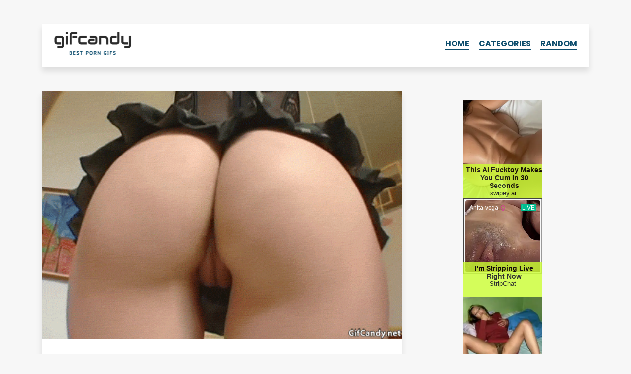

--- FILE ---
content_type: text/html; charset=UTF-8
request_url: https://gifcandy.net/young-girl-spreads-her-butt-cheeks-and-shows-ass-hole/
body_size: 11706
content:
	<!DOCTYPE html>
<html lang="en-US">
<head>
	<meta charset="UTF-8" />
	<meta http-equiv="Content-Type" content="text/html; charset=UTF-8" />
	<meta name="viewport" content="width=device-width, initial-scale=1.0, maximum-scale=1.2, user-scalable=yes" />
	<title>Young girl spreads her butt cheeks and shows ass hole | GifCandy</title><meta name="description" content="Ass porn gif. Young girl spreads her butt cheeks and shows ass hole | GIFcandy.net"/><meta property="og:title" content="Young girl spreads her butt cheeks and shows ass hole | GifCandy" /><meta property="og:description" content="Ass porn gif. Young girl spreads her butt cheeks and shows ass hole | GIFcandy.net" /><meta name="twitter:description" content="Ass porn gif. Young girl spreads her butt cheeks and shows ass hole | GIFcandy.net" /><meta name="twitter:title" content="Young girl spreads her butt cheeks and shows ass hole | GifCandy" /><meta property="og:url" content="http://gifcandy.net/young-girl-spreads-her-butt-cheeks-and-shows-ass-hole/" /><meta name="robots" content="noodp"/><meta property="og:locale" content="en_US" /><meta property="og:type" content="website" /><meta property="og:site_name" content="GIFcandy" /><meta name="twitter:card" content="summary" />	<link rel='stylesheet' href='https://gifcandy.net/wp-content/themes/gifcandy/style.css' type='text/css' media='all' />
	<link href="https://fonts.googleapis.com/css?family=Poppins:400,400i,700&display=swap" rel="stylesheet">
	<link rel="shortcut icon" href="https://gifcandy.net/wp-content/themes/gifcandy/img/favicon.ico" type="image/x-icon">
	<link rel="icon" href="https://gifcandy.net/wp-content/themes/gifcandy/img/favicon.ico" type="image/x-icon">
	<meta name='robots' content='max-image-preview:large' />
<link rel="alternate" type="application/rss+xml" title="GifCandy &raquo; Young girl spreads her butt cheeks and shows ass hole Comments Feed" href="https://gifcandy.net/young-girl-spreads-her-butt-cheeks-and-shows-ass-hole/feed/" />
<link rel="alternate" title="oEmbed (JSON)" type="application/json+oembed" href="https://gifcandy.net/wp-json/oembed/1.0/embed?url=https%3A%2F%2Fgifcandy.net%2Fyoung-girl-spreads-her-butt-cheeks-and-shows-ass-hole%2F" />
<link rel="alternate" title="oEmbed (XML)" type="text/xml+oembed" href="https://gifcandy.net/wp-json/oembed/1.0/embed?url=https%3A%2F%2Fgifcandy.net%2Fyoung-girl-spreads-her-butt-cheeks-and-shows-ass-hole%2F&#038;format=xml" />
<style id='wp-img-auto-sizes-contain-inline-css' type='text/css'>
img:is([sizes=auto i],[sizes^="auto," i]){contain-intrinsic-size:3000px 1500px}
/*# sourceURL=wp-img-auto-sizes-contain-inline-css */
</style>
<style id='wp-emoji-styles-inline-css' type='text/css'>

	img.wp-smiley, img.emoji {
		display: inline !important;
		border: none !important;
		box-shadow: none !important;
		height: 1em !important;
		width: 1em !important;
		margin: 0 0.07em !important;
		vertical-align: -0.1em !important;
		background: none !important;
		padding: 0 !important;
	}
/*# sourceURL=wp-emoji-styles-inline-css */
</style>
<style id='classic-theme-styles-inline-css' type='text/css'>
/*! This file is auto-generated */
.wp-block-button__link{color:#fff;background-color:#32373c;border-radius:9999px;box-shadow:none;text-decoration:none;padding:calc(.667em + 2px) calc(1.333em + 2px);font-size:1.125em}.wp-block-file__button{background:#32373c;color:#fff;text-decoration:none}
/*# sourceURL=/wp-includes/css/classic-themes.min.css */
</style>
<link rel="https://api.w.org/" href="https://gifcandy.net/wp-json/" /><link rel="alternate" title="JSON" type="application/json" href="https://gifcandy.net/wp-json/wp/v2/posts/2369" /><link rel="EditURI" type="application/rsd+xml" title="RSD" href="https://gifcandy.net/xmlrpc.php?rsd" />
<meta name="generator" content="WordPress 6.9" />
<link rel="canonical" href="https://gifcandy.net/young-girl-spreads-her-butt-cheeks-and-shows-ass-hole/" />
<link rel='shortlink' href='https://gifcandy.net/?p=2369' />
		<style type="text/css" id="wp-custom-css">
			.ad > div {
  display: block !important;
}
.ad > div > div {
  width: 100% !important;
  height: auto !important;
}
.ad video,
.ad img,
.ad iframe {
  width: 100% !important;
  max-width: 100% !important;
  height: auto !important;
}		</style>
			<meta name="juicyads-site-verification" content="affdfad72535dde80b606750365992da">
<style id='global-styles-inline-css' type='text/css'>
:root{--wp--preset--aspect-ratio--square: 1;--wp--preset--aspect-ratio--4-3: 4/3;--wp--preset--aspect-ratio--3-4: 3/4;--wp--preset--aspect-ratio--3-2: 3/2;--wp--preset--aspect-ratio--2-3: 2/3;--wp--preset--aspect-ratio--16-9: 16/9;--wp--preset--aspect-ratio--9-16: 9/16;--wp--preset--color--black: #000000;--wp--preset--color--cyan-bluish-gray: #abb8c3;--wp--preset--color--white: #ffffff;--wp--preset--color--pale-pink: #f78da7;--wp--preset--color--vivid-red: #cf2e2e;--wp--preset--color--luminous-vivid-orange: #ff6900;--wp--preset--color--luminous-vivid-amber: #fcb900;--wp--preset--color--light-green-cyan: #7bdcb5;--wp--preset--color--vivid-green-cyan: #00d084;--wp--preset--color--pale-cyan-blue: #8ed1fc;--wp--preset--color--vivid-cyan-blue: #0693e3;--wp--preset--color--vivid-purple: #9b51e0;--wp--preset--gradient--vivid-cyan-blue-to-vivid-purple: linear-gradient(135deg,rgb(6,147,227) 0%,rgb(155,81,224) 100%);--wp--preset--gradient--light-green-cyan-to-vivid-green-cyan: linear-gradient(135deg,rgb(122,220,180) 0%,rgb(0,208,130) 100%);--wp--preset--gradient--luminous-vivid-amber-to-luminous-vivid-orange: linear-gradient(135deg,rgb(252,185,0) 0%,rgb(255,105,0) 100%);--wp--preset--gradient--luminous-vivid-orange-to-vivid-red: linear-gradient(135deg,rgb(255,105,0) 0%,rgb(207,46,46) 100%);--wp--preset--gradient--very-light-gray-to-cyan-bluish-gray: linear-gradient(135deg,rgb(238,238,238) 0%,rgb(169,184,195) 100%);--wp--preset--gradient--cool-to-warm-spectrum: linear-gradient(135deg,rgb(74,234,220) 0%,rgb(151,120,209) 20%,rgb(207,42,186) 40%,rgb(238,44,130) 60%,rgb(251,105,98) 80%,rgb(254,248,76) 100%);--wp--preset--gradient--blush-light-purple: linear-gradient(135deg,rgb(255,206,236) 0%,rgb(152,150,240) 100%);--wp--preset--gradient--blush-bordeaux: linear-gradient(135deg,rgb(254,205,165) 0%,rgb(254,45,45) 50%,rgb(107,0,62) 100%);--wp--preset--gradient--luminous-dusk: linear-gradient(135deg,rgb(255,203,112) 0%,rgb(199,81,192) 50%,rgb(65,88,208) 100%);--wp--preset--gradient--pale-ocean: linear-gradient(135deg,rgb(255,245,203) 0%,rgb(182,227,212) 50%,rgb(51,167,181) 100%);--wp--preset--gradient--electric-grass: linear-gradient(135deg,rgb(202,248,128) 0%,rgb(113,206,126) 100%);--wp--preset--gradient--midnight: linear-gradient(135deg,rgb(2,3,129) 0%,rgb(40,116,252) 100%);--wp--preset--font-size--small: 13px;--wp--preset--font-size--medium: 20px;--wp--preset--font-size--large: 36px;--wp--preset--font-size--x-large: 42px;--wp--preset--spacing--20: 0.44rem;--wp--preset--spacing--30: 0.67rem;--wp--preset--spacing--40: 1rem;--wp--preset--spacing--50: 1.5rem;--wp--preset--spacing--60: 2.25rem;--wp--preset--spacing--70: 3.38rem;--wp--preset--spacing--80: 5.06rem;--wp--preset--shadow--natural: 6px 6px 9px rgba(0, 0, 0, 0.2);--wp--preset--shadow--deep: 12px 12px 50px rgba(0, 0, 0, 0.4);--wp--preset--shadow--sharp: 6px 6px 0px rgba(0, 0, 0, 0.2);--wp--preset--shadow--outlined: 6px 6px 0px -3px rgb(255, 255, 255), 6px 6px rgb(0, 0, 0);--wp--preset--shadow--crisp: 6px 6px 0px rgb(0, 0, 0);}:where(.is-layout-flex){gap: 0.5em;}:where(.is-layout-grid){gap: 0.5em;}body .is-layout-flex{display: flex;}.is-layout-flex{flex-wrap: wrap;align-items: center;}.is-layout-flex > :is(*, div){margin: 0;}body .is-layout-grid{display: grid;}.is-layout-grid > :is(*, div){margin: 0;}:where(.wp-block-columns.is-layout-flex){gap: 2em;}:where(.wp-block-columns.is-layout-grid){gap: 2em;}:where(.wp-block-post-template.is-layout-flex){gap: 1.25em;}:where(.wp-block-post-template.is-layout-grid){gap: 1.25em;}.has-black-color{color: var(--wp--preset--color--black) !important;}.has-cyan-bluish-gray-color{color: var(--wp--preset--color--cyan-bluish-gray) !important;}.has-white-color{color: var(--wp--preset--color--white) !important;}.has-pale-pink-color{color: var(--wp--preset--color--pale-pink) !important;}.has-vivid-red-color{color: var(--wp--preset--color--vivid-red) !important;}.has-luminous-vivid-orange-color{color: var(--wp--preset--color--luminous-vivid-orange) !important;}.has-luminous-vivid-amber-color{color: var(--wp--preset--color--luminous-vivid-amber) !important;}.has-light-green-cyan-color{color: var(--wp--preset--color--light-green-cyan) !important;}.has-vivid-green-cyan-color{color: var(--wp--preset--color--vivid-green-cyan) !important;}.has-pale-cyan-blue-color{color: var(--wp--preset--color--pale-cyan-blue) !important;}.has-vivid-cyan-blue-color{color: var(--wp--preset--color--vivid-cyan-blue) !important;}.has-vivid-purple-color{color: var(--wp--preset--color--vivid-purple) !important;}.has-black-background-color{background-color: var(--wp--preset--color--black) !important;}.has-cyan-bluish-gray-background-color{background-color: var(--wp--preset--color--cyan-bluish-gray) !important;}.has-white-background-color{background-color: var(--wp--preset--color--white) !important;}.has-pale-pink-background-color{background-color: var(--wp--preset--color--pale-pink) !important;}.has-vivid-red-background-color{background-color: var(--wp--preset--color--vivid-red) !important;}.has-luminous-vivid-orange-background-color{background-color: var(--wp--preset--color--luminous-vivid-orange) !important;}.has-luminous-vivid-amber-background-color{background-color: var(--wp--preset--color--luminous-vivid-amber) !important;}.has-light-green-cyan-background-color{background-color: var(--wp--preset--color--light-green-cyan) !important;}.has-vivid-green-cyan-background-color{background-color: var(--wp--preset--color--vivid-green-cyan) !important;}.has-pale-cyan-blue-background-color{background-color: var(--wp--preset--color--pale-cyan-blue) !important;}.has-vivid-cyan-blue-background-color{background-color: var(--wp--preset--color--vivid-cyan-blue) !important;}.has-vivid-purple-background-color{background-color: var(--wp--preset--color--vivid-purple) !important;}.has-black-border-color{border-color: var(--wp--preset--color--black) !important;}.has-cyan-bluish-gray-border-color{border-color: var(--wp--preset--color--cyan-bluish-gray) !important;}.has-white-border-color{border-color: var(--wp--preset--color--white) !important;}.has-pale-pink-border-color{border-color: var(--wp--preset--color--pale-pink) !important;}.has-vivid-red-border-color{border-color: var(--wp--preset--color--vivid-red) !important;}.has-luminous-vivid-orange-border-color{border-color: var(--wp--preset--color--luminous-vivid-orange) !important;}.has-luminous-vivid-amber-border-color{border-color: var(--wp--preset--color--luminous-vivid-amber) !important;}.has-light-green-cyan-border-color{border-color: var(--wp--preset--color--light-green-cyan) !important;}.has-vivid-green-cyan-border-color{border-color: var(--wp--preset--color--vivid-green-cyan) !important;}.has-pale-cyan-blue-border-color{border-color: var(--wp--preset--color--pale-cyan-blue) !important;}.has-vivid-cyan-blue-border-color{border-color: var(--wp--preset--color--vivid-cyan-blue) !important;}.has-vivid-purple-border-color{border-color: var(--wp--preset--color--vivid-purple) !important;}.has-vivid-cyan-blue-to-vivid-purple-gradient-background{background: var(--wp--preset--gradient--vivid-cyan-blue-to-vivid-purple) !important;}.has-light-green-cyan-to-vivid-green-cyan-gradient-background{background: var(--wp--preset--gradient--light-green-cyan-to-vivid-green-cyan) !important;}.has-luminous-vivid-amber-to-luminous-vivid-orange-gradient-background{background: var(--wp--preset--gradient--luminous-vivid-amber-to-luminous-vivid-orange) !important;}.has-luminous-vivid-orange-to-vivid-red-gradient-background{background: var(--wp--preset--gradient--luminous-vivid-orange-to-vivid-red) !important;}.has-very-light-gray-to-cyan-bluish-gray-gradient-background{background: var(--wp--preset--gradient--very-light-gray-to-cyan-bluish-gray) !important;}.has-cool-to-warm-spectrum-gradient-background{background: var(--wp--preset--gradient--cool-to-warm-spectrum) !important;}.has-blush-light-purple-gradient-background{background: var(--wp--preset--gradient--blush-light-purple) !important;}.has-blush-bordeaux-gradient-background{background: var(--wp--preset--gradient--blush-bordeaux) !important;}.has-luminous-dusk-gradient-background{background: var(--wp--preset--gradient--luminous-dusk) !important;}.has-pale-ocean-gradient-background{background: var(--wp--preset--gradient--pale-ocean) !important;}.has-electric-grass-gradient-background{background: var(--wp--preset--gradient--electric-grass) !important;}.has-midnight-gradient-background{background: var(--wp--preset--gradient--midnight) !important;}.has-small-font-size{font-size: var(--wp--preset--font-size--small) !important;}.has-medium-font-size{font-size: var(--wp--preset--font-size--medium) !important;}.has-large-font-size{font-size: var(--wp--preset--font-size--large) !important;}.has-x-large-font-size{font-size: var(--wp--preset--font-size--x-large) !important;}
/*# sourceURL=global-styles-inline-css */
</style>
</head>
<body class="wp-singular post-template-default single single-post postid-2369 single-format-standard wp-theme-gifcandy">
		<div class="container pt-5 pb-5">
		<div class="row">
			<div class="col">
				<header class="white py-3 px-4 shadow">
					<a href="https://gifcandy.net"><img src="https://gifcandy.net/wp-content/themes/gifcandy/img/logo.png" id="logo"></a>
					<ul id="nav">
						<li><a href="https://gifcandy.net/">Home</a></li>
						<li>
							<a href="#" id="show-cats">Categories</a>
							<ul id="sub-menu">
								<li><a href="https://gifcandy.net/category/amateur/">Amateur</a></li>
								<li><a href="https://gifcandy.net/category/anal/">Anal</a></li>
								<li><a href="https://gifcandy.net/category/asian/">Asian</a></li>
								<li><a href="https://gifcandy.net/category/ass/">Ass</a></li>
								<li><a href="https://gifcandy.net/category/asslicking/">Asslicking</a></li>
								<li><a href="https://gifcandy.net/category/ballsucking/">Ballsucking</a></li>
								<li><a href="https://gifcandy.net/category/bdsm/">BDSM</a></li>
								<li><a href="https://gifcandy.net/category/big-boobs/">Big boobs</a></li>
								<li><a href="https://gifcandy.net/category/black-and-white/">Black and white</a></li>
								<li><a href="https://gifcandy.net/category/blonde/">Blonde</a></li>
								<li><a href="https://gifcandy.net/category/blowjob/">Blowjob</a></li>
								<li><a href="https://gifcandy.net/category/brunette/">Brunette</a></li>
								<li><a href="https://gifcandy.net/category/celebrities/">Celebrities</a></li>
								<li><a href="https://gifcandy.net/category/creampie/">Creampie</a></li>
								<li><a href="https://gifcandy.net/category/cum-in-mouth/">Cum in mouth</a></li>
								<li><a href="https://gifcandy.net/category/cumshot/">Cumshot</a></li>
								<li><a href="https://gifcandy.net/category/deep-throat/">Deep throat</a></li>
								<li><a href="https://gifcandy.net/category/doggystyle/">Doggystyle</a></li>
								<li><a href="https://gifcandy.net/category/double-penetration/">Double penetration</a></li>
								<li><a href="https://gifcandy.net/category/face-fucking/">Face fucking</a></li>
								<li><a href="https://gifcandy.net/category/female-orgasm/">Female orgasm</a></li>
								<li><a href="https://gifcandy.net/category/fingering/">Fingering</a></li>
								<li><a href="https://gifcandy.net/category/funny/">Funny</a></li>
								<li><a href="https://gifcandy.net/category/gangbang/">Gangbang</a></li>
								<li><a href="https://gifcandy.net/category/gloryhole/">Gloryhole</a></li>
								<li><a href="https://gifcandy.net/category/handjob/">Handjob</a></li>
								<li><a href="https://gifcandy.net/category/huge-cock/">Huge cock</a></li>
								<li><a href="https://gifcandy.net/category/interracial/">Interracial</a></li>
								<li><a href="https://gifcandy.net/category/kissing/">Kissing</a></li>
								<li><a href="https://gifcandy.net/category/lesbians/">Lesbians</a></li>
								<li><a href="https://gifcandy.net/category/masturbation/">Masturbation</a></li>
								<li><a href="https://gifcandy.net/category/milf/">MILF</a></li>
								<li><a href="https://gifcandy.net/category/oily/">Oily</a></li>
								<li><a href="https://gifcandy.net/category/outdoors/">Outdoors</a></li>
								<li><a href="https://gifcandy.net/category/panties/">Panties</a></li>
								<li><a href="https://gifcandy.net/category/pornstars/">Pornstars</a></li>
								<li><a href="https://gifcandy.net/category/pov/">POV</a></li>
								<li><a href="https://gifcandy.net/category/public-sex/">Public sex</a></li>
								<li><a href="https://gifcandy.net/category/pussy-licking/">Pussy licking</a></li>
								<li><a href="https://gifcandy.net/category/redhead/">Redhead</a></li>
								<li><a href="https://gifcandy.net/category/squirt/">Squirt</a></li>
								<li><a href="https://gifcandy.net/category/stockings/">Stockings</a></li>
								<li><a href="https://gifcandy.net/category/strap-on/">Strap-on</a></li>
								<li><a href="https://gifcandy.net/category/tattoo/">Tattoo</a></li>
								<li><a href="https://gifcandy.net/category/threesome/">Threesome</a></li>
								<li><a href="https://gifcandy.net/category/titfuck/">Titfuck</a></li>
								<li><a href="https://gifcandy.net/category/toys/">Toys</a></li>
								<li><a href="https://gifcandy.net/category/webcam/">Webcam</a></li>
							</ul>
						</li>
						<li><a href="https://gifcandy.net/amateurs-cumshot/">Random</a></li>
											</ul>
					<a href="#" id="hamburger">
						<div></div>
						<div></div>
						<div></div>
					</a>
				</header>
			</div>
		</div>
	</div>	<div class="container pb-5">
		<div class="row">
			<div class="col-12 col-md-8">
								<div class="post white shadow mb-5">
										<img src="https://gifcandy.net/wp-content/themes/gifcandy/img/loading.gif" data-origin="https://gifcandy.net/wp-content/uploads/2016/04/gifcandy-ass-161.gif" class="img-fluid gif" alt="Young girl spreads her butt cheeks and shows ass hole" title="Young girl spreads her butt cheeks and shows ass hole">
										<div class="px-4 pt-4 pb-5">
						<h1 class="m-0">Young girl spreads her butt cheeks and shows ass hole</h1>
						<div class="info">
							Posted in <a href="https://gifcandy.net/category/ass/">Ass</a>						</div>
					</div>
				</div>
								<div class="row">
					<div class="col-12 col-sm-6 ad mb-5" id="tf">
						<ins class="eas6a97888e2" data-zoneid="5294530"></ins>
					</div>
					<div class="col-12 col-sm-6 ad mb-5" id="ts">
						<ins class="eas6a97888e2" data-zoneid="5294532"></ins>
					</div>
				</div>
				<div class="row">
					<div class="col">
						<h4 class="center">Okay, I'm ready for next</h4>					</div>
				</div>
				<div class="row">
									<div class="col col-sm-6 mb-5">
						<div class="post shadow mb-2">
							<a href="https://gifcandy.net/under-that-yellow-dress-we-have-awesome-butt/">
								<div class="more-gif" style="background-image: url(https://gifcandy.net/wp-content/uploads/2016/04/gifcandy-ass-40.gif);"></div>
							</a>
						</div>
						<h3><a href="https://gifcandy.net/under-that-yellow-dress-we-have-awesome-butt/">Under that yellow dress we have awesome butt</a></h3>
					</div>
									<div class="col col-sm-6 mb-5">
						<div class="post shadow mb-2">
							<a href="https://gifcandy.net/swinging-in-a-hammock/">
								<div class="more-gif" style="background-image: url(https://gifcandy.net/wp-content/uploads/2016/04/gifcandy-ass-207.gif);"></div>
							</a>
						</div>
						<h3><a href="https://gifcandy.net/swinging-in-a-hammock/">Swinging in a hammock</a></h3>
					</div>
								</div>
				<div class="row">
									<div class="col col-sm-6 mb-5">
						<div class="post shadow mb-2">
							<a href="https://gifcandy.net/slut-in-stockings-takes-cumshot-on-her-face/">
								<div class="more-gif" style="background-image: url(https://gifcandy.net/wp-content/uploads/2016/04/gifcandy-handjob-73.gif);"></div>
							</a>
						</div>
						<h3><a href="https://gifcandy.net/slut-in-stockings-takes-cumshot-on-her-face/">Slut in stockings takes cumshot on her face</a></h3>
					</div>
									<div class="col col-sm-6 mb-5">
						<div class="post shadow mb-2">
							<a href="https://gifcandy.net/hot-threesome-with-pussy-rubbing-and-fucking/">
								<div class="more-gif" style="background-image: url(https://gifcandy.net/wp-content/uploads/2016/04/gifcandy-threesome-83.gif);"></div>
							</a>
						</div>
						<h3><a href="https://gifcandy.net/hot-threesome-with-pussy-rubbing-and-fucking/">Hot threesome with pussy rubbing and fucking</a></h3>
					</div>
								</div>
												<div class="row">
					<div class="col">
						<div class="shadow white p-4">
							<h3>COMMENTS</h3>
														<div class="comment p-3 mt-3 comment-13527">
								<div class="comment-author"><strong>curtis</strong> said:</div>
								<div class="comment-body py-2">damn give us more of the ass fucking</div>
								<span class="comment-date"><em>on April 14, 2025</em></span>
							</div>
													</div>
					</div>
				</div>
				
								<div class="row py-5">
					<div class="col">
						<div class="shadow white p-4">
							<h3>LEAVE YOUR DIRTY COMMENT</h3>
								<div id="respond" class="comment-respond">
		<form action="https://gifcandy.net/wp-comments-post.php" method="post" id="commentform" class="comment-form"><p class="comment-form-comment"><label for="comment">Comment <span class="required">*</span></label> <textarea id="comment" name="comment" cols="45" rows="8" maxlength="65525" required></textarea></p><p class="comment-form-author"><label for="author">Name</label> <input id="author" name="author" type="text" value="" size="30" maxlength="245" autocomplete="name" /></p>
<p class="form-submit"><input name="submit" type="submit" id="submit" class="submit" value="Send" /> <input type='hidden' name='comment_post_ID' value='2369' id='comment_post_ID' />
<input type='hidden' name='comment_parent' id='comment_parent' value='0' />
</p><p style="display: none;"><input type="hidden" id="akismet_comment_nonce" name="akismet_comment_nonce" value="88ab9f188b" /></p><p style="display: none !important;" class="akismet-fields-container" data-prefix="ak_"><label>&#916;<textarea name="ak_hp_textarea" cols="45" rows="8" maxlength="100"></textarea></label><input type="hidden" id="ak_js_1" name="ak_js" value="230"/><script>document.getElementById( "ak_js_1" ).setAttribute( "value", ( new Date() ).getTime() );</script></p></form>	</div><!-- #respond -->
							</div>
					</div>
				</div>
								<script>
					document.getElementById('commentform').removeAttribute('novalidate');
					document.getElementById('author').setAttribute('required', 'required');				</script>			</div>
			<div class="col-12 col-md-4">
							<div class="ad mb-5" id="sd">
				<ins class="eas6a97888e2" data-zoneid="5294524"></ins>
			</div>			</div>
		</div>
	</div>
		<footer class="py-5">
		<div class="container">
			<div class="row">
				<div class="col">Hey! Nice to see you around. Have a great time browsing our gifs!</div>
			</div>
			<div class="row">
				<div class="col pt-4 footer-links">
					<a href="/dmca/" target="_blank" rel="nofollow">DMCA</a> / <a href="/18-usc-2257/" target="_blank" rel="nofollow">2257</a>
				</div>
			</div>
		</div>
	</footer>
	<script type="speculationrules">
{"prefetch":[{"source":"document","where":{"and":[{"href_matches":"/*"},{"not":{"href_matches":["/wp-*.php","/wp-admin/*","/wp-content/uploads/*","/wp-content/*","/wp-content/plugins/*","/wp-content/themes/gifcandy/*","/*\\?(.+)"]}},{"not":{"selector_matches":"a[rel~=\"nofollow\"]"}},{"not":{"selector_matches":".no-prefetch, .no-prefetch a"}}]},"eagerness":"conservative"}]}
</script>
<script defer type="text/javascript" src="https://gifcandy.net/wp-content/plugins/akismet/_inc/akismet-frontend.js?ver=1762976524" id="akismet-frontend-js"></script>
<script id="wp-emoji-settings" type="application/json">
{"baseUrl":"https://s.w.org/images/core/emoji/17.0.2/72x72/","ext":".png","svgUrl":"https://s.w.org/images/core/emoji/17.0.2/svg/","svgExt":".svg","source":{"concatemoji":"https://gifcandy.net/wp-includes/js/wp-emoji-release.min.js?ver=6.9"}}
</script>
<script type="module">
/* <![CDATA[ */
/*! This file is auto-generated */
const a=JSON.parse(document.getElementById("wp-emoji-settings").textContent),o=(window._wpemojiSettings=a,"wpEmojiSettingsSupports"),s=["flag","emoji"];function i(e){try{var t={supportTests:e,timestamp:(new Date).valueOf()};sessionStorage.setItem(o,JSON.stringify(t))}catch(e){}}function c(e,t,n){e.clearRect(0,0,e.canvas.width,e.canvas.height),e.fillText(t,0,0);t=new Uint32Array(e.getImageData(0,0,e.canvas.width,e.canvas.height).data);e.clearRect(0,0,e.canvas.width,e.canvas.height),e.fillText(n,0,0);const a=new Uint32Array(e.getImageData(0,0,e.canvas.width,e.canvas.height).data);return t.every((e,t)=>e===a[t])}function p(e,t){e.clearRect(0,0,e.canvas.width,e.canvas.height),e.fillText(t,0,0);var n=e.getImageData(16,16,1,1);for(let e=0;e<n.data.length;e++)if(0!==n.data[e])return!1;return!0}function u(e,t,n,a){switch(t){case"flag":return n(e,"\ud83c\udff3\ufe0f\u200d\u26a7\ufe0f","\ud83c\udff3\ufe0f\u200b\u26a7\ufe0f")?!1:!n(e,"\ud83c\udde8\ud83c\uddf6","\ud83c\udde8\u200b\ud83c\uddf6")&&!n(e,"\ud83c\udff4\udb40\udc67\udb40\udc62\udb40\udc65\udb40\udc6e\udb40\udc67\udb40\udc7f","\ud83c\udff4\u200b\udb40\udc67\u200b\udb40\udc62\u200b\udb40\udc65\u200b\udb40\udc6e\u200b\udb40\udc67\u200b\udb40\udc7f");case"emoji":return!a(e,"\ud83e\u1fac8")}return!1}function f(e,t,n,a){let r;const o=(r="undefined"!=typeof WorkerGlobalScope&&self instanceof WorkerGlobalScope?new OffscreenCanvas(300,150):document.createElement("canvas")).getContext("2d",{willReadFrequently:!0}),s=(o.textBaseline="top",o.font="600 32px Arial",{});return e.forEach(e=>{s[e]=t(o,e,n,a)}),s}function r(e){var t=document.createElement("script");t.src=e,t.defer=!0,document.head.appendChild(t)}a.supports={everything:!0,everythingExceptFlag:!0},new Promise(t=>{let n=function(){try{var e=JSON.parse(sessionStorage.getItem(o));if("object"==typeof e&&"number"==typeof e.timestamp&&(new Date).valueOf()<e.timestamp+604800&&"object"==typeof e.supportTests)return e.supportTests}catch(e){}return null}();if(!n){if("undefined"!=typeof Worker&&"undefined"!=typeof OffscreenCanvas&&"undefined"!=typeof URL&&URL.createObjectURL&&"undefined"!=typeof Blob)try{var e="postMessage("+f.toString()+"("+[JSON.stringify(s),u.toString(),c.toString(),p.toString()].join(",")+"));",a=new Blob([e],{type:"text/javascript"});const r=new Worker(URL.createObjectURL(a),{name:"wpTestEmojiSupports"});return void(r.onmessage=e=>{i(n=e.data),r.terminate(),t(n)})}catch(e){}i(n=f(s,u,c,p))}t(n)}).then(e=>{for(const n in e)a.supports[n]=e[n],a.supports.everything=a.supports.everything&&a.supports[n],"flag"!==n&&(a.supports.everythingExceptFlag=a.supports.everythingExceptFlag&&a.supports[n]);var t;a.supports.everythingExceptFlag=a.supports.everythingExceptFlag&&!a.supports.flag,a.supports.everything||((t=a.source||{}).concatemoji?r(t.concatemoji):t.wpemoji&&t.twemoji&&(r(t.twemoji),r(t.wpemoji)))});
//# sourceURL=https://gifcandy.net/wp-includes/js/wp-emoji-loader.min.js
/* ]]> */
</script>
	<script>
		var h = document.getElementById('hamburger');
		var n = document.getElementById('nav');
		var s = document.getElementById('sub-menu');
		var t = document.getElementById('show-cats');
		var o = 'open';
		var r = document.getElementById('random');
		var links = document.getElementsByTagName('a');
		function add(e,c){
			e.classList.add(c);
		}
		function rm(e,c){
			e.classList.remove(c);
		}
		h.addEventListener('click', function(event){
			if(!n.classList.contains(o)){
				add(n,o);
				add(h,o);
			} else {
				rm(n,o);
				rm(h,o);
			}
			event.preventDefault();
		});
		t.addEventListener('click', function(event){
			if(!s.classList.contains(o)){
				add(s,o);
			} else {
				rm(s,o);
			}
			event.preventDefault();
		});
		for(var i = 0; i < links.length; i++){
			if(links[i].getAttribute('id') !== 'gif-load'){
				links[i].classList.add('ac');
			}
		}
		function hasClass(el, cls){
			return (' ' + el.className + ' ').indexOf(' ' + cls + ' ') > -1;
		}
		function removeClass(el, cls){
			el.className = el.className.replace(cls, '');
		}
		function viewChecker(el){
			var scroll = window.scrollY || window.pageYOffset;
			var boundsTop = el.getBoundingClientRect().top + scroll;

			var viewport = {
				top: scroll,
				bottom: scroll + window.innerHeight
			};

			var bounds = {
				top: boundsTop,
				bottom: boundsTop + el.clientHeight
			};

			return (
				(bounds.bottom >= viewport.top && bounds.bottom <= viewport.bottom) ||
				(bounds.top <= viewport.bottom && bounds.top >= viewport.top)
			);
		};
		document.addEventListener('DOMContentLoaded', function(){
			var images = document.querySelectorAll('.gif');
			function handler(){
				for(var y = 0; y < images.length; y++){
					if(viewChecker(images[y]) && hasClass(images[y], 'gif')){
						removeClass(images[y], 'gif')
						let src = images[y].dataset.origin;
						images[y].src = src;
					}
				}
			}
			handler();
			window.addEventListener('scroll', handler);
		});
	</script>
	<script>
		(function(i,s,o,g,r,a,m){i['GoogleAnalyticsObject']=r;i[r]=i[r]||function(){
		(i[r].q=i[r].q||[]).push(arguments)},i[r].l=1*new Date();a=s.createElement(o),
		m=s.getElementsByTagName(o)[0];a.async=1;a.src=g;m.parentNode.insertBefore(a,m)
		})(window,document,'script','//www.google-analytics.com/analytics.js','ga');
		ga('create', 'UA-75473521-1', 'auto');
		ga('send', 'pageview');
	</script>
	<script async src="https://www.googletagmanager.com/gtag/js?id=G-NTQ1BEYJ0J"></script>
	<script>
	window.dataLayer = window.dataLayer || [];
		function gtag(){dataLayer.push(arguments);}
		gtag('js', new Date());

		gtag('config', 'G-NTQ1BEYJ0J');
	</script>
	<script type="application/javascript">
	(function() {
	// var adConfig = {
	// 	"ads_host": "a.pemsrv.com",
	// 	"syndication_host": "s.pemsrv.com",
	// 	"idzone": 2494531,
	// 	"popup_fallback": false,
	// 	"popup_force": false,
	// 	"chrome_enabled": true,
	// 	"new_tab": false,
	// 	"frequency_period": 5,
	// 	"frequency_count": 1,
	// 	"trigger_method": 2,
	// 	"trigger_class": "ac, exo-click, smaller, larger",
	// 	"trigger_delay": 0,
	// 	"only_inline": false,
	// 	"t_venor": false
	// };
	var adConfig = {
		"ads_host": "a.pemsrv.com",
		"syndication_host": "s.pemsrv.com",
		"idzone": 5294536,
		"popup_fallback": false,
		"popup_force": false,
		"chrome_enabled": true,
		"new_tab": false,
		"frequency_period": 5,
		"frequency_count": 1,
		"trigger_method": 3,
		"trigger_class": "",
		"trigger_delay": 0,
		"only_inline": false
	};
	window.document.querySelectorAll||(document.querySelectorAll=document.body.querySelectorAll=Object.querySelectorAll=function o(e,i,t,n,r){var c=document,a=c.createStyleSheet();for(r=c.all,i=[],t=(e=e.replace(/\[for\b/gi,"[htmlFor").split(",")).length;t--;){for(a.addRule(e[t],"k:v"),n=r.length;n--;)r[n].currentStyle.k&&i.push(r[n]);a.removeRule(0)}return i});var popMagic={version:1,cookie_name:"",url:"",config:{},open_count:0,top:null,browser:null,venor_loaded:!1,venor:!1,configTpl:{ads_host:"",syndication_host:"",idzone:"",frequency_period:720,frequency_count:1,trigger_method:1,trigger_class:"",popup_force:!1,popup_fallback:!1,chrome_enabled:!0,new_tab:!1,cat:"",tags:"",el:"",sub:"",sub2:"",sub3:"",only_inline:!1,t_venor:!1,trigger_delay:0,cookieconsent:!0},init:function(o){if(void 0!==o.idzone&&o.idzone){void 0===o.customTargeting&&(o.customTargeting=[]),window.customTargeting=o.customTargeting||null;var e=Object.keys(o.customTargeting).filter(function(o){return o.search("ex_")>=0});for(var i in e.length&&e.forEach((function(o){return this.configTpl[o]=null}).bind(this)),this.configTpl)Object.prototype.hasOwnProperty.call(this.configTpl,i)&&(void 0!==o[i]?this.config[i]=o[i]:this.config[i]=this.configTpl[i]);void 0!==this.config.idzone&&""!==this.config.idzone&&(!0!==this.config.only_inline&&this.loadHosted(),this.addEventToElement(window,"load",this.preparePop))}},getCountFromCookie:function(){if(!this.config.cookieconsent)return 0;var o=popMagic.getCookie(popMagic.cookie_name),e=void 0===o?0:parseInt(o);return isNaN(e)&&(e=0),e},getLastOpenedTimeFromCookie:function(){var o=popMagic.getCookie(popMagic.cookie_name),e=null;if(void 0!==o){var i=o.split(";")[1];e=i>0?parseInt(i):0}return isNaN(e)&&(e=null),e},shouldShow:function(){if(popMagic.open_count>=popMagic.config.frequency_count)return!1;var o=popMagic.getCountFromCookie();let e=popMagic.getLastOpenedTimeFromCookie(),i=Math.floor(Date.now()/1e3),t=e+popMagic.config.trigger_delay;return(!e||!(t>i))&&(popMagic.open_count=o,!(o>=popMagic.config.frequency_count))},venorShouldShow:function(){return!popMagic.config.t_venor||popMagic.venor_loaded&&"0"===popMagic.venor},setAsOpened:function(){var o=1;o=0!==popMagic.open_count?popMagic.open_count+1:popMagic.getCountFromCookie()+1;let e=Math.floor(Date.now()/1e3);popMagic.config.cookieconsent&&popMagic.setCookie(popMagic.cookie_name,`${o};${e}`,popMagic.config.frequency_period)},loadHosted:function(){var o=document.createElement("script");for(var e in o.type="application/javascript",o.async=!0,o.src="//"+this.config.ads_host+"/popunder1000.js",o.id="popmagicldr",this.config)Object.prototype.hasOwnProperty.call(this.config,e)&&"ads_host"!==e&&"syndication_host"!==e&&o.setAttribute("data-exo-"+e,this.config[e]);var i=document.getElementsByTagName("body").item(0);i.firstChild?i.insertBefore(o,i.firstChild):i.appendChild(o)},preparePop:function(){if(!("object"==typeof exoJsPop101&&Object.prototype.hasOwnProperty.call(exoJsPop101,"add"))){if(popMagic.top=self,popMagic.top!==self)try{top.document.location.toString()&&(popMagic.top=top)}catch(o){}if(popMagic.cookie_name="zone-cap-"+popMagic.config.idzone,popMagic.config.t_venor&&popMagic.shouldShow()){var e=new XMLHttpRequest;e.onreadystatechange=function(){e.readyState==XMLHttpRequest.DONE&&(popMagic.venor_loaded=!0,200==e.status&&(popMagic.venor=e.responseText))};var i="https:"!==document.location.protocol&&"http:"!==document.location.protocol?"https:":document.location.protocol;e.open("GET",i+"//"+popMagic.config.syndication_host+"/venor.php",!0);try{e.send()}catch(t){popMagic.venor_loaded=!0}}if(popMagic.buildUrl(),popMagic.browser=popMagic.browserDetector.detectBrowser(navigator.userAgent),popMagic.config.chrome_enabled||"chrome"!==popMagic.browser.name&&"crios"!==popMagic.browser.name){var n=popMagic.getPopMethod(popMagic.browser);popMagic.addEvent("click",n)}}},getPopMethod:function(o){return popMagic.config.popup_force||popMagic.config.popup_fallback&&"chrome"===o.name&&o.version>=68&&!o.isMobile?popMagic.methods.popup:o.isMobile?popMagic.methods.default:"chrome"===o.name?popMagic.methods.chromeTab:popMagic.methods.default},buildUrl:function(){var o,e,i="https:"!==document.location.protocol&&"http:"!==document.location.protocol?"https:":document.location.protocol,t=top===self?document.URL:document.referrer,n={type:"inline",name:"popMagic",ver:this.version},r="";customTargeting&&Object.keys(customTargeting).length&&("object"==typeof customTargeting?Object.keys(customTargeting):customTargeting).forEach(function(e){"object"==typeof customTargeting?o=customTargeting[e]:Array.isArray(customTargeting)&&(o=scriptEl.getAttribute(e)),r+=`&${e.replace("data-exo-","")}=${o}`}),this.url=i+"//"+this.config.syndication_host+"/splash.php?cat="+this.config.cat+"&idzone="+this.config.idzone+"&type=8&p="+encodeURIComponent(t)+"&sub="+this.config.sub+(""!==this.config.sub2?"&sub2="+this.config.sub2:"")+(""!==this.config.sub3?"&sub3="+this.config.sub3:"")+"&block=1&el="+this.config.el+"&tags="+this.config.tags+"&cookieconsent="+this.config.cookieconsent+"&scr_info="+encodeURIComponent(btoa((e=n).type+"|"+e.name+"|"+e.ver))+r},addEventToElement:function(o,e,i){o.addEventListener?o.addEventListener(e,i,!1):o.attachEvent?(o["e"+e+i]=i,o[e+i]=function(){o["e"+e+i](window.event)},o.attachEvent("on"+e,o[e+i])):o["on"+e]=o["e"+e+i]},addEvent:function(o,e){var i;if("3"==popMagic.config.trigger_method){for(r=0,i=document.querySelectorAll("a");r<i.length;r++)popMagic.addEventToElement(i[r],o,e);return}if("2"==popMagic.config.trigger_method&&""!=popMagic.config.trigger_method){var t,n=[];t=-1===popMagic.config.trigger_class.indexOf(",")?popMagic.config.trigger_class.split(" "):popMagic.config.trigger_class.replace(/\s/g,"").split(",");for(var r=0;r<t.length;r++)""!==t[r]&&n.push("."+t[r]);for(r=0,i=document.querySelectorAll(n.join(", "));r<i.length;r++)popMagic.addEventToElement(i[r],o,e);return}popMagic.addEventToElement(document,o,e)},setCookie:function(o,e,i){if(!this.config.cookieconsent)return!1;i=parseInt(i,10);var t=new Date;t.setMinutes(t.getMinutes()+parseInt(i));var n=encodeURIComponent(e)+"; expires="+t.toUTCString()+"; path=/";document.cookie=o+"="+n},getCookie:function(o){if(!this.config.cookieconsent)return!1;var e,i,t,n=document.cookie.split(";");for(e=0;e<n.length;e++)if(i=n[e].substr(0,n[e].indexOf("=")),t=n[e].substr(n[e].indexOf("=")+1),(i=i.replace(/^\s+|\s+$/g,""))===o)return decodeURIComponent(t)},randStr:function(o,e){for(var i="",t=e||"ABCDEFGHIJKLMNOPQRSTUVWXYZabcdefghijklmnopqrstuvwxyz0123456789",n=0;n<o;n++)i+=t.charAt(Math.floor(Math.random()*t.length));return i},isValidUserEvent:function(o){return"isTrusted"in o&&!!o.isTrusted&&"ie"!==popMagic.browser.name&&"safari"!==popMagic.browser.name||0!=o.screenX&&0!=o.screenY},isValidHref:function(o){return void 0!==o&&""!=o&&!/\s?javascript\s?:/i.test(o)},findLinkToOpen:function(o){var e=o,i=!1;try{for(var t=0;t<20&&!e.getAttribute("href")&&e!==document&&"html"!==e.nodeName.toLowerCase();)e=e.parentNode,t++;var n=e.getAttribute("target");n&&-1!==n.indexOf("_blank")||(i=e.getAttribute("href"))}catch(r){}return popMagic.isValidHref(i)||(i=!1),i||window.location.href},getPuId:function(){return"ok_"+Math.floor(89999999*Math.random()+1e7)},browserDetector:{browserDefinitions:[["firefox",/Firefox\/([0-9.]+)(?:\s|$)/],["opera",/Opera\/([0-9.]+)(?:\s|$)/],["opera",/OPR\/([0-9.]+)(:?\s|$)$/],["edge",/Edg(?:e|)\/([0-9._]+)/],["ie",/Trident\/7\.0.*rv:([0-9.]+)\).*Gecko$/],["ie",/MSIE\s([0-9.]+);.*Trident\/[4-7].0/],["ie",/MSIE\s(7\.0)/],["safari",/Version\/([0-9._]+).*Safari/],["chrome",/(?!Chrom.*Edg(?:e|))Chrom(?:e|ium)\/([0-9.]+)(:?\s|$)/],["chrome",/(?!Chrom.*OPR)Chrom(?:e|ium)\/([0-9.]+)(:?\s|$)/],["bb10",/BB10;\sTouch.*Version\/([0-9.]+)/],["android",/Android\s([0-9.]+)/],["ios",/Version\/([0-9._]+).*Mobile.*Safari.*/],["yandexbrowser",/YaBrowser\/([0-9._]+)/],["crios",/CriOS\/([0-9.]+)(:?\s|$)/]],detectBrowser:function(o){var e=o.match(/Android|BlackBerry|iPhone|iPad|iPod|Opera Mini|IEMobile|WebOS|Windows Phone/i);for(var i in this.browserDefinitions){var t=this.browserDefinitions[i];if(t[1].test(o)){var n=t[1].exec(o),r=n&&n[1].split(/[._]/).slice(0,3),c=Array.prototype.slice.call(r,1).join("")||"0";return r&&r.length<3&&Array.prototype.push.apply(r,1===r.length?[0,0]:[0]),{name:t[0],version:r.join("."),versionNumber:parseFloat(r[0]+"."+c),isMobile:e}}}return{name:"other",version:"1.0",versionNumber:1,isMobile:e}}},methods:{default:function(o){if(!popMagic.shouldShow()||!popMagic.venorShouldShow()||!popMagic.isValidUserEvent(o))return!0;var e=o.target||o.srcElement,i=popMagic.findLinkToOpen(e);return window.open(i,"_blank"),popMagic.setAsOpened(),popMagic.top.document.location=popMagic.url,void 0!==o.preventDefault&&(o.preventDefault(),o.stopPropagation()),!0},chromeTab:function(o){if(!popMagic.shouldShow()||!popMagic.venorShouldShow()||!popMagic.isValidUserEvent(o)||void 0===o.preventDefault)return!0;o.preventDefault(),o.stopPropagation();var e=top.window.document.createElement("a"),i=o.target||o.srcElement;e.href=popMagic.findLinkToOpen(i),document.getElementsByTagName("body")[0].appendChild(e);var t=new MouseEvent("click",{bubbles:!0,cancelable:!0,view:window,screenX:0,screenY:0,clientX:0,clientY:0,ctrlKey:!0,altKey:!1,shiftKey:!1,metaKey:!0,button:0});t.preventDefault=void 0,e.dispatchEvent(t),e.parentNode.removeChild(e),window.open(popMagic.url,"_self"),popMagic.setAsOpened()},popup:function(o){if(!popMagic.shouldShow()||!popMagic.venorShouldShow()||!popMagic.isValidUserEvent(o))return!0;var e="";if(popMagic.config.popup_fallback&&!popMagic.config.popup_force){var i,t=Math.max(Math.round(.8*window.innerHeight),300),n=Math.max(Math.round(.7*window.innerWidth),300);e="menubar=1,resizable=1,width="+n+",height="+t+",top="+(window.screenY+100)+",left="+(window.screenX+100)}var r=document.location.href,c=window.open(r,popMagic.getPuId(),e);setTimeout(function(){c.location.href=popMagic.url},200),popMagic.setAsOpened(),void 0!==o.preventDefault&&(o.preventDefault(),o.stopPropagation())}}};    popMagic.init(adConfig);
	})();


	</script>
	<script async type="application/javascript" src="https://a.magsrv.com/ad-provider.js"></script>
	<script>(AdProvider = window.AdProvider || []).push({"serve": {}});</script>
<script defer src="https://static.cloudflareinsights.com/beacon.min.js/vcd15cbe7772f49c399c6a5babf22c1241717689176015" integrity="sha512-ZpsOmlRQV6y907TI0dKBHq9Md29nnaEIPlkf84rnaERnq6zvWvPUqr2ft8M1aS28oN72PdrCzSjY4U6VaAw1EQ==" data-cf-beacon='{"version":"2024.11.0","token":"f4072d9e59d84a8fb6cab8cffc7698a9","r":1,"server_timing":{"name":{"cfCacheStatus":true,"cfEdge":true,"cfExtPri":true,"cfL4":true,"cfOrigin":true,"cfSpeedBrain":true},"location_startswith":null}}' crossorigin="anonymous"></script>
</body>
</html>
<!-- Dynamic page generated in 0.219 seconds. -->
<!-- Cached page generated by WP-Super-Cache on 2026-01-27 23:55:41 -->

<!-- super cache -->

--- FILE ---
content_type: text/html; charset=UTF-8
request_url: https://s.magsrv.com/iframe.php?url=H4sIAAAAAAAAA1WRW4_aMBSE_03eutiOnZBKUbWqltJmG1guKctL5StrsBPHiaFE_fENSLtS30aa0XeOZt763nWfJxPuJe31WT50J0sFfeCNnVy0OMi.m5zxZFuPnu.o.UJD3zhDrzk1JurfgmVrPchCXnOrhTAy6ukhP2hvuih00n8XOc.mnMRoKlgSIxlLhDgHiuOExhkViGKsFJFI8EQQBBnCBDIhMMkw5ZnC04gqpY2mvfxqND.NxMaL1bxcsXm5Wc6Xz6.Y8LjaxFu4AcHWrm.9904UBMDZ4HabEFpRJBXwbfFjzFVwO_wKrjXBdt3dSF28DkYsbhlXL_rgPIQOtjbUFgzWhA570LihNQbBJogirc_H3c9vV3xhVpRLVrRXWQ2uvWPup_x.d9PlfieqipWbFzJ.8uG.y_1Nzo6_B1KsnmSj4gX_D12kahHU.qz0TlMlkda1TtcIJdQf1XpQy_KiXh8_RV0TPJdjM09_Gn4rKXIwTzOYEpJEDuUEZZggHJ3Ys7a6zyEAIKobnsPofc9ZMxJy.DdlhE0ZFiljRCqpgIQCxHGmJOYJ5uIfJckZSjECAAA-
body_size: 1142
content:
<html>
<head>

    <script>
        function readMessage(event) {
            var message;
            if (typeof(event) != 'undefined' && event != null && typeof event.data === 'string') {
                message = event.data;
            } else {
                return;
            }

            // This is a second step to pass message from fp-interstitial.js to internal iframe
            // from which we will pass it to advertiser iframe
            var iframeElement = document.getElementsByClassName("internal-iframe")[0];
            if (typeof(iframeElement) != 'undefined' && iframeElement != null) {
                // lets delay sending message so we give time for clients iframe to load
                var waitToSendPostMessage = setTimeout(function() {
                    var iframeContentWindow = iframeElement.contentWindow;
                    iframeContentWindow.postMessage(message, "*"); // leave "*" because of the other networks

                    clearTimeout(waitToSendPostMessage);
                }, 400);


            }
        }

        function onIframeLoaded() {
            window.parent.postMessage({ id: 'c8c4004db647d70885d4fcafb0fc4b7d', loaded: true}, "*");
        }

        if (window.addEventListener) {
            // For standards-compliant web browsers
            window.addEventListener("message", readMessage, false);
        } else {
            window.attachEvent("onmessage", readMessage);
        }
    </script>

    <style>html, body { height: 100%; margin: 0 }</style>
</head>

<body>


<iframe onload="onIframeLoaded()" class="internal-iframe" frameborder="0" style="overflow:hidden;height:100%;width:100%" height="100%" width="100%" src="https://creative.skmada.com/widgets/v4/Universal?autoplay=all&thumbSizeKey=middle&tag=girls&userId=c98c5328db632e3e22cc0fc46a39ad2a44ff5e2dc6d521b2451bdd4594ac9f48&affiliateClickId=[base64]&sourceId=Exoclick&p1=7917556&p2=5294524&kbLimit=1000&noc=1&autoplayForce=1"/>
</body>
